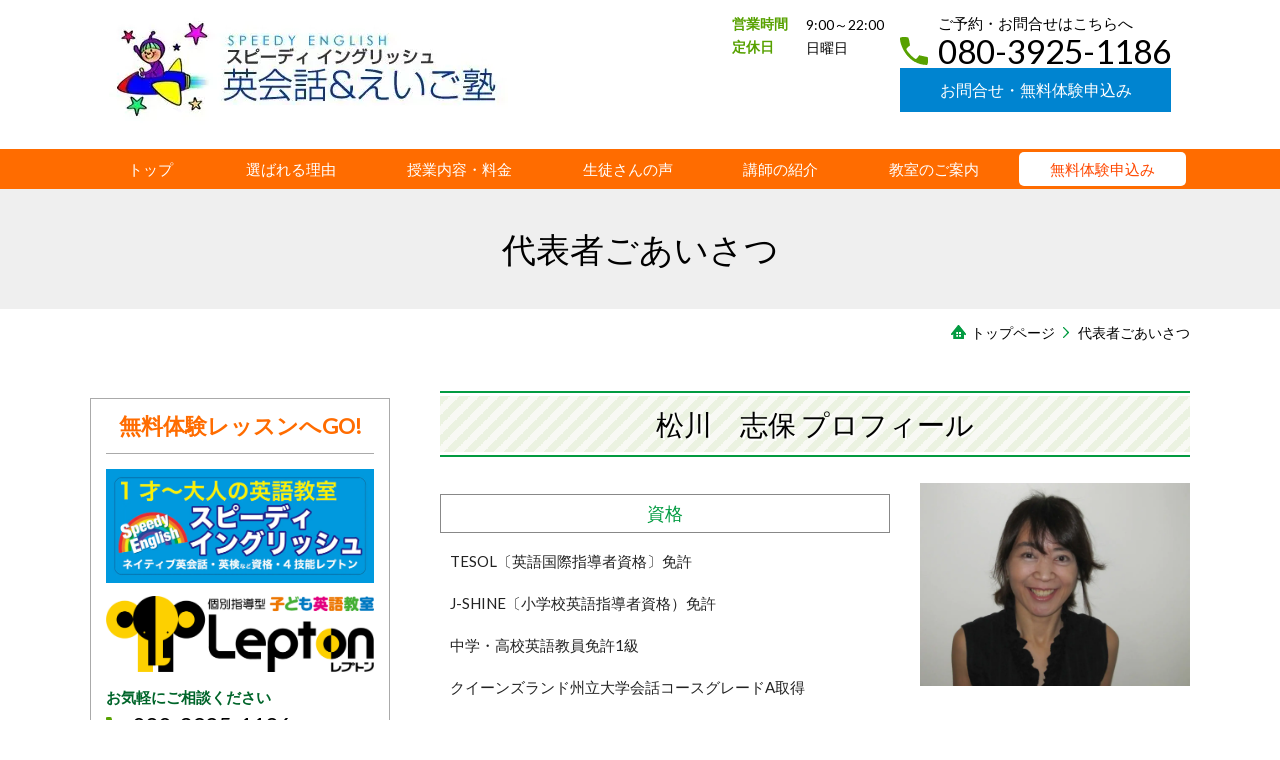

--- FILE ---
content_type: text/html; charset=utf-8
request_url: https://www.eigo-pro.com/greeting
body_size: 39844
content:
<!DOCTYPE html> <?ra-page image-convert="no" g="SP" ?> <html lang="ja" prefix="og: http://ogp.me/ns#" class=""> <head> <meta charset="UTF-8"/> <meta name="description" content="元大手英会話スクール勤務15年、高校英語講師、英語書籍企画制作を通し、生徒さんの立場に立ち、レッスンを行っております。海外経験豊富で、学校英語を英会話の観点から使える英語でご案内しています！"/> <meta property="og:site_name" content="徳島の子ども英語教室ならスピーディイングリッシュ"/> <meta property="og:type" content="article"/> <meta property="og:url" content="https://www.eigo-pro.com/greeting"/> <link rel="canonical" href="https://www.eigo-pro.com/greeting"/> <meta name="disparea" content="vga"/> <meta name="format-detection" content="telephone=no"/> <meta name="SKYPE_TOOLBAR" content="SKYPE_TOOLBAR_PARSER_COMPATIBLE"/> <title>代表者ごあいさつ - 徳島の子ども英語教室ならスピーディイングリッシュ</title> <link rel="stylesheet" type="text/css" href="/_master/acre/themes/037-L25/pc/theme.css?1736910316"/> <link rel="stylesheet" type="text/css" href="/_custom-pc.css?1736910316"/> <meta name="google-site-verification" content="CNvB5Xh9x9c59yCGY0lEg-IpR4ZPwwiWK3gjQGsiebU"/> <noscript> <link rel="stylesheet" href="/cms_v2/_master/acre/common/css/noscript.css"> </noscript> </head> <body class="mod-body"> <div class="area-all"> <a id="top"></a> <header class="area-header" data-cms-parts-group=""> <div class="area-header-inner"> </div> <div class="area-header-inner2"> <div> <div class="t0-b-headerCombiCustom-1-bPlacer"> <header class="t0-b-headerCombiCustom-1"><span><span><span></span></span></span> <div class="t0-b-headerCombiCustom-1__bd"><div><span><span><span></span></span></span> <div class="t0-b-headerCombiCustom-1__col1"><span><span><span></span></span></span><div class="outerHtml"><div class="ex-topSpacingTweak-up-1s"> <div class="t0-b-headerUnit-siteName2-bPlacer"> <div class="t0-b-headerUnit-siteName2 t0-b-headerUnit-siteName2--width-"> <div class="t0-b-headerUnit-siteName2__bd"> <a href="/" target=""> <img src="/_p/acre/14802/images/pc/f0a54191.jpg" alt="徳島市/藍住町/石井町で英検・英語・英会話教室ならスピーディイングリッシュ"> </a> </div> </div></div> </div> </div></div> <div class="t0-b-headerCombiCustom-1__col2"><span><span><span></span></span></span><div class="outerHtml"><div> <div class="t0-b-headerUnit-labeledList-bPlacer"> <div class="t0-b-headerUnit-labeledList"><table> <tr> <th><span><span><span></span></span></span><div>営業時間</div></th> <td><div>9:00～22:00</div></td> </tr> </table></div> </div> </div> <div> <div class="t0-b-headerUnit-labeledList-bPlacer"> <div class="t0-b-headerUnit-labeledList"><table> <tr> <th><span><span><span></span></span></span><div>定休日　&nbsp;</div></th> <td><div>日曜日</div></td> </tr> </table></div> </div> </div> </div></div> <div class="t0-b-headerCombiCustom-1__col3"><span><span><span></span></span></span><div class="outerHtml"><div class="ex-topSpacingTweak-up-2s"> <div class="t0-b-headerUnit-text-bPlacer"> <div class="t0-b-headerUnit-text"> <p style="text-align: center;">ご予約・お問合せはこちらへ</p> </div> </div> </div> <div class="ex-topSpacingTweak-up-4s"> <div class="t0-b-headerUnit-contact-tel-bPlacer"> <div class="t0-b-headerUnit-contact-tel t0-b-headerUnit-contact-tel--size-3"> <div class="t0-b-headerUnit-contact-tel__wrap"> <div class="t0-b-headerUnit-contact-tel__bd"> <span class="t0-b-headerUnit-contact-tel__tel"></span> <span>080-3925-1186</span> </div> <span></span> </div> </div> </div> </div> <div class="ex-topSpacingTweak-up-3s"> <div class="t0-b-headerUnit-contact-navB4-bPlacer"> <div class="t0-b-headerUnit-contact-navB4 t0-b-headerUnit-contact-navB4--size-"> <a href="/contact" target=""> <div class="t0-b-headerUnit-contact-navB4__inner"> <span><span><span></span></span></span> <div>お問合せ・無料体験申込み</div> </div> </a> </div> </div> </div> </div></div> </div></div> </header> </div> </div> <div> <div class="t0-b-headerMenu7-bPlacer"> <div class="t0-b-headerMenu7"> <span><span><span></span></span></span> <input type="checkbox" id="t0-b-headerMenu7__panel" class="on-off"> <label for="t0-b-headerMenu7__panel">MENU</label> <div> <span><span><span></span></span></span> <ul> <li class="t0-b-headerMenu__item "> <span><span><span><span></span></span></span></span> <a href="/" target=""> <div><span>トップ</span></div> </a> </li> <li class="t0-b-headerMenu__item "> <span><span><span><span></span></span></span></span> <a href="/merit.html" target=""> <div><span>選ばれる理由</span></div> </a> </li> <li class="t0-b-headerMenu__item "> <span><span><span><span></span></span></span></span> <a href="/service" target=""> <div><span>授業内容・料金</span></div> </a> </li> <li class="t0-b-headerMenu__item "> <span><span><span><span></span></span></span></span> <a href="/voice" target=""> <div><span>生徒さんの声</span></div> </a> </li> <li class="t0-b-headerMenu__item "> <span><span><span><span></span></span></span></span> <a href="/teacher.html" target=""> <div><span>講師の紹介</span></div> </a> </li> <li class="t0-b-headerMenu__item "> <span><span><span><span></span></span></span></span> <a href="/16347107827306" target=""> <div><span>教室のご案内</span></div> </a> </li> <li class="t0-b-headerMenu__item state-em "> <span><span><span><span></span></span></span></span> <a href="/contact" target=""> <div><span>無料体験申込み</span></div> </a> </li> </ul> </div> </div> </div> </div> </div> <div class="area-header-inner3"> <div> <div class="t0-b-lv1H-pageH3-bPlacer"> <div class="t0-b-lv1H-pageH3"><div><span><span><span></span></span></span> <h1 class="t0-b-lv1H-pageH3__main t0-b-lv1H-pageH3--align-">代表者ごあいさつ</h1> </div></div> </div> </div> </div> <div class="area-header-inner4"> <div class="mod-part-topicpath"> <div class="b-breadcrumbs-bPlacer"> <div class="b-breadcrumbs b-breadcrumbs--inHeader b-breadcrumbs--align-"><div><div> <span class="b-breadcrumbs__item" itemprop="itemListElement" itemscope itemtype="http://schema.org/ListItem"><a href="https://www.eigo-pro.com/" itemprop="item"><span itemprop="name">トップページ</span></a><meta itemprop="position" content="1"/></span><span class="b-breadcrumbs__item" itemprop="itemListElement" itemscope itemtype="http://schema.org/ListItem"><a href="https://www.eigo-pro.com/greeting" itemprop="item"><em><span itemprop="name">代表者ごあいさつ</span></em></a><meta itemprop="position" content="2"/></span> </div></div></div> </div> </div> </div> <div class="area-header-inner5"> </div> </header> <div class="area-container"> <div class="area-main" data-cms-parts-group=""> <div class="area-main-inner"> </div> <div class="area-main-inner2"> <div class="ex-topSpacingTweak-up-1s"> <div class="b-bPlacer-12s"> <div class="t0-b-frame"> <div class="t0-b-frame__hd outerHtml"><div> <div class=" t0-b-lv4HBig-bPlacer "> <div class="t0-b-lv4HBig t0-b-lv4HBig--align- t0-b-lv4HBig--size-2" data-height-part=""> <div class="t0-b-lv4HBig__box"> <div class="t0-b-lv4HBig__bd"><span><span><span><span></span></span></span></span> <h4>松川　志保 プロフィール</h4> </div> </div> </div> </div> </div> </div> <div class="t0-b-frame__bd"><span><span><span></span></span></span> <div class="t0-b-twoColsMedia t0-b-twoColsMedia--colW-m t0-b-twoColsMedia--imgR ex-imageFloat ex-spLayout__vertical"> <div class="t0-b-twoColsMedia__div t0-b-twoColsMedia--spacing-4s"> <div class="t0-b-twoColsMedia__row1col1 outerHtml"><div class="ex-topSpacingTweak-down-3s"> <div class=" t0-b-media-bPlacer "> <div class="t0-b-media" data-height-part=""> <div class="t0-b-media__media"> <span></span> <div class="t0-b-media__shape"> <div class="t0-b-media__media-img"> <img src="/_p/acre/14802/images/pc/3ce055e7.JPG"> </div> </div> </div> </div> </div> </div> </div> <div class="t0-b-twoColsMedia__row1col2"> <div class="outerHtml"><div class="ex-topSpacingTweak-down-3s"> <div class=" t0-b-lv5H3-bPlacer "> <div class="t0-b-lv5H3 t0-b-lv5H3--align- t0-b-lv5H3--size-" data-height-part=""> <div class="t0-b-lv5H3__main"> <div class="t0-b-lv5H3__bd"> <div class="t0-b-lv5H3__iconPlacer"><span class="t0-b-lv5H3__icon"></span></div> <h5>資格</h5> </div> </div> </div> </div> </div> <div class="ex-leftSpacingTweak-spread-1s"> <div class=" t0-b-wysiwyg-bPlacer "> <div class="t0-b-wysiwyg" data-height-part=""> <p>TESOL〔英語国際指導者資格〕免許</p> <p>J-SHINE〔小学校英語指導者資格）免許</p> <p>中学・高校英語教員免許1級</p> <p>クイーンズランド州立大学会話コースグレードA取得</p> </div> </div> </div> <div class="ex-topSpacingTweak-down-1s"> <div class=" t0-b-lv5H3-bPlacer "> <div class="t0-b-lv5H3 t0-b-lv5H3--align- t0-b-lv5H3--size-" data-height-part=""> <div class="t0-b-lv5H3__main"> <div class="t0-b-lv5H3__bd"> <div class="t0-b-lv5H3__iconPlacer"><span class="t0-b-lv5H3__icon"></span></div> <h5>経歴</h5> </div> </div> </div> </div> </div> <div class="ex-leftSpacingTweak-spread-2s"> <div class=" t0-b-wysiwyg-bPlacer "> <div class="t0-b-wysiwyg" data-height-part=""> <p><span style="font-size:16.002px">東京で</span><span style="font-size:16.002px">大学卒業後、生保の東京本社に就職。若くして大手企業の上司の指導力を学びました。当時コンピュータの最先端企業、富士ゼロックス横浜支社システム部へ転職、徳島に戻り、ジャストシステム・プロジェクト推進部へ。この時ワーカホリックの友人から、仕事に打ち込む楽しさを学び、次の転職先である大手英会話スクールで自分もワーカホリックに。15年勤務する中、教師研修部にてレッスン方法を研究。日本人でいくら英語レベルが高くてもネイティブにはなれないことや、英会話講師に向いているネイティブ講師はそう多くはないこともわかりました。キーは「生徒の立場に立てる講師かどうか」この時の経験があるから、ネイティブ講師の選択には非常にこだわります。</span></p> <p><span style="font-size:16.002px">また、教材開発部で</span><span style="font-size:16.002px">、一般英会話書籍を企画制作。英会話や英文法の書籍をヒットさせました。この経験で「生徒の立場にたち、わかりやすく」のノウハウを身につけました。正しい英語にもこだわります。こども用英語教材の開発も</span><span style="font-size:16.002px">行い、発音認識ソフトや音の出る英語チャートなども開発。</span><span style="font-size:16.002px">指導方法や教材を研究し</span><span style="font-size:16.002px">学びました</span><span style="font-size:16.002px">。ジャズチャンツの創始者キャロリン・グラハムを日本に招いた企画をしたのもこの時です。このジャズチャンツのように、良いと思う教材はレッスンで使用しています。この時の経験が、現在のオリジナル教材の開発・レッスンの企画に役だっております。</span></p> <p><span style="font-size:16.002px">留学マガジンの編集責任者として、NYフィルムアカデミーなどの専門学校や海外語学学校先、ホストファミリーを取材したりする中、日本と海外文化の違いや国民性の違いを学ぶと同時に、日本人が英語が話す必要性を強く感じていきました。そして、英会話スクール退社後、オーストラリアに渡り、語学学校を徹底視察し、良い学校のみを「はじめての留学先」として皆様に無料でご紹介しています。また、帰国後は高校英語講師をしながら、学校教育の実情を把握。2013年に日本でスピーディイングリッシュを開校し、現在に至っております。</span></p> <p><span style="font-size:16.002px">【特筆】</span></p> <p><span style="font-size:16.002px">・</span>前職中、ジャズチャンツの創始者キャロリン・グラハムに交渉し、東京本社でセミナーを開催してもらう。</p> <p>・スカラスティック社に交渉し、当時世界で2体しかなかったクリフォードの着ぐるみを譲り受ける。</p> <p>・「英語で遊ぼう」などに出演の戸田・ダリオさん、エリックさんにも録音を依頼した英会話教材多数。</p> </div> </div> </div> <div> <div class=" t0-b-lv5H3-bPlacer "> <div class="t0-b-lv5H3 t0-b-lv5H3--align- t0-b-lv5H3--size-" data-height-part=""> <div class="t0-b-lv5H3__main"> <div class="t0-b-lv5H3__bd"> <div class="t0-b-lv5H3__iconPlacer"><span class="t0-b-lv5H3__icon"></span></div> <h5>所属</h5> </div> </div> </div> </div> </div> <div class="ex-leftSpacingTweak-spread-1s"> <div class=" t0-b-wysiwyg-bPlacer "> <div class="t0-b-wysiwyg" data-height-part=""> <p>J-SHINE日本連盟所属</p> <p>jet(Junior Emglish test)準会場指定校</p> <p>英検協会準会場指定校</p> <p>&nbsp;</p> </div> </div> </div> </div> </div> <div class="clearfix"></div></div> </div> </div> </div> </div> </div> <div> <div class="b-bPlacer-12s"> <div class="t0-b-frame"> <div class="t0-b-frame__hd outerHtml"><div class="ex-leftSpacingTweak- ex-topSpacingTweak-up-6s"> <div class=" t0-b-lv2H-bPlacer "> <div class="t0-b-lv2H t0-b-lv2H--align-l t0-b-lv2H--size-2" data-height-part=""> <span><span><span></span></span></span> <div> <div class="t0-b-lv2H__iconPlacer"> <span class="t0-b-lv2H__icon"></span> </div> <h2>ごあいさつ</h2> </div> </div> </div> </div> </div> <div class="t0-b-frame__bd"><span><span><span></span></span></span> <div class="t0-b-twoColsMedia t0-b-twoColsMedia--colW-m t0-b-twoColsMedia--imgR ex-imageFloat ex-spLayout__vertical"> <div class="t0-b-twoColsMedia__div t0-b-twoColsMedia--spacing-4s"> <div class="t0-b-twoColsMedia__row1col1 outerHtml"><div> <div class=" t0-b-media3-bPlacer "> <div class="t0-b-media3 t0-b-media3--width-m" data-height-part=""> <div class="t0-b-media3__media"> <span></span> <div class="t0-b-media3__shape"> <div class="t0-b-media3__media-img"> <img src="/_p/acre/14802/images/pc/80257936.jpg"> </div> </div> </div> </div> </div> </div> </div> <div class="t0-b-twoColsMedia__row1col2"> <div class="outerHtml"><div class="ex-leftSpacingTweak-"> <div class=" t0-b-wysiwyg-bPlacer "> <div class="t0-b-wysiwyg" data-height-part=""> <p>　皆様、こんにちは。当校代表・松川です。お子様には文科省の求める基準を満たした英語を、大人の方には就職にも必須の実用英語を身につけていただけるよう、日々研究と実践をしております。</p> <p><span style="font-size:18px"><span style="color:#FF0000">当校の得意なこと</span></span></p> <p>　当校では英検の合格率が高いのが特徴です。最小年齢だと２級取得が小学５、準二級が小３です。英検レッスンでは、その級に必要な文法をはじめ、一次試験の合格のコツ、二次面接のコツをお伝えしております。英検を取得することで英語の成績はアップしますので英検学習は一石二鳥。最近は小学生レッスンでは４級の単語までレッスンでいれております。英検は勉強方法にコツがありますので、ぜひご相談ください。</p> <p><span style="font-size:18px"><span style="color:#FF0000">会話が苦手という方へ</span></span></p> <p>　当校では、日頃から「英語は勉強ではない」と生徒様にもお伝えしており、同時に、ネイティブとの練習を通して身につく、と考えております。赤ちゃんや初心者さんであってもネイティブレッスンで行います。真面目な方ほど、「英語の壁」を最初に高く作っていることが多く、そんな方には「主語＋動詞（＋目的語）」くらいで話すようにしてもらっています。簡単な文章で繰り返していくうちにストレスがなくなり「英語が話せる！」と脳が思ってくるのを体験しましょう、と。</p> <p><span style="color:#FF0000"><span style="font-size:18px">４技能を小学生のうちに</span></span></p> <p><span lang="JA" style="font-size:11pt">　数年前より中学校での英語に高校で学ぶ範囲の文法が加わり、ますます英語の難易度があがっています。以前は中1では簡単な内容を習うため英語に慣れる余裕がありましたが、今、全国平均では中1生のテスト平均点は50点であると聞いております。</span><span lang="JA" style="font-size:11pt">小学生の時に英会話や英語塾に行ったけれど、英語に苦手意識がある中学生さん</span><span style="font-size:11pt">。原因は、4技能のバランスが悪い生徒さんです。対策として</span><span lang="JA" style="font-size:11pt">、小学生のうちに4技能対策を行うことです。当校では4技能</span><span style="font-size:14.6667px">レプトンを加えた4技能完全対策</span><span style="font-size:14.6667px">コースで学んだ生徒さんは、中学生になった時点で既にテキストが自分で読める、リスニングして書くこともできます。4技能揃っていることで、英語が苦手・・・にはならず、得意のまま進んでいきます。そのため、すぐに英検など、自分の英語力を英語の資格試験でも証明できるようになります。結果、英語に自信がついていきます。</span></p> <p><span style="color:#FF0000"><span style="font-size:18px">英語は勉強ではない</span></span></p> <p><span style="font-size:14.6667px">　そして、やはり、英語の習得で最も</span><span style="font-size:11pt"><span lang="JA">重要なのが「ネイティブ英語の習得」です。</span></span><span lang="JA" style="font-size:11pt">近年、英検でもリスニングの難易度がどんどんアップしており、学校の英語試験や資格試験においても、リスニングが得意であることは必須であり、重要ポイントとなります。繰り返しますが「英語は勉強ではありません</span><span style="font-size:11pt">」。当校ではお一人お一人、そのお子様に合わせた次のステップをご案内して参ります。</span></p> <p><span style="font-size:11.0pt"><span lang="JA">　高校生さんはさらなるリスニング強化のため、大学生さんは留学のためのIELTSやTOEFLなど希望される方が増えています。一般の方で全く話せない、と来られる方。大丈夫です！どのコースも、ネイティブを体験しないと延びません。講師全員でサポートいたしますので、スピーキング、文法や英検、レプトンなど、ご興味やご質問がある方がおられましたら、お気軽にご相談ください。ご納得のいくまでご説明させて頂きます！</span></span></p> <p>引き続き、どうぞ宜しくお願い致します。</p> <p>&nbsp;</p> <p>&nbsp;</p> <p>&nbsp;</p> </div> </div> </div> </div> </div> <div class="clearfix"></div></div> </div> </div> </div> </div> </div> <div class="ex-topSpacingTweak-up-4s"> <div class=" t0-b-navItem2Captioned-bPlacer "> <div class="t0-b-navItem2Captioned" data-height-part=""><div> <div class="t0-b-navItem2Captioned__icon"></div> <div class="t0-b-navItem2Captioned__text"> <a href="/" target=""> <div class="t0-b-navItem2Captioned__main"> 会社概要・アクセスはこちらへ </div> </a> </div> </div></div> </div> </div> <div class="ex-topSpacingTweak-up-1s"> <div class=" t0-b-navItem2Captioned-bPlacer "> <div class="t0-b-navItem2Captioned" data-height-part=""><div> <div class="t0-b-navItem2Captioned__icon"></div> <div class="t0-b-navItem2Captioned__text"> <a href="/service" target=""> <div class="t0-b-navItem2Captioned__main"> サービスのご案内はこちらへ　 </div> </a> </div> </div></div> </div> </div> </div> <div class="area-main-inner3"> <div class="ex-topSpacingTweak-up-1s"> <div class="b-bPlacer-12s"> <div class="t0-b-frameWithHCaption"><span><span><span></span></span></span> <div data-switchable-key="contents.1.switchable" class="t0-b-frameWithHCaption__hd t0-b-frameWithHCaption__hd--align-"><span><span><span></span></span></span> <div class="t0-b-frameWithHCaption__hd-h"> <h3>お気軽に相談・お問合せください</h3> </div> </div> <div class="t0-b-frameWithHCaption__bd"><span><span><span></span></span></span> <div class="t0-b-twoColsMedia t0-b-twoColsMedia--colW-m t0-b-twoColsMedia--imgR ex-spLayout__horizon"> <div class="t0-b-twoColsMedia__div t0-b-twoColsMedia--spacing-4s"> <div class="t0-b-twoColsMedia__row1col1 outerHtml"></div> <div class="t0-b-twoColsMedia__row1col2"> <div class="outerHtml"><div class="ex-topSpacingTweak-down-1s"> <div class="t0-b-navBItem4-bPlacer"> <div class="t0-b-navBItem4 t0-b-navBItem4--size-3 t0-b-navBItem4--width-m t0-b-navBItem4--align-l" data-height-part=""> <a href="/contact" target=""> <div class="t0-b-navBItem4__inner"><span><span><span></span></span></span> <div>お問合せフォームはこちら</div> </div> </a> </div> </div> </div> </div> </div> <div class="clearfix"></div></div> </div> </div> </div> </div> </div> <div class="ex-topSpacingTweak-up-10s"> <div class="t0-b-goToTop-bPlacer"> <div class="t0-b-goToTop"> <a href="#top"><div>トップへ</div></a> </div> </div> </div> </div> <div class="area-main-inner4"> </div> </div> <div class="area-sub" data-cms-parts-group=""> <div class="area-sub-inner"> <div> <div class="b-bPlacer-4s"> <div class="t0-b-sideBox2"><span><span><span></span></span></span> <div class="t0-b-sideBox2__hd t0-b-sideBox2--align-"><span><span><span></span></span></span> <h4><span style="font-size:22px"><strong>無料体験レッスンへGO!</strong></span></h4> </div> <div class="t0-b-sideBox2__bd"><span><span><span></span></span></span> <div> <div class="t0-b-sideBoxMedia-bPlacer"> <div class="t0-b-sideBoxMedia t0-b-sideBoxMedia--width-"> <div class="t0-b-sideBoxMedia__main"><span><span><span></span></span></span> <div class="t0-b-sideBoxMedia__shape"> <div class="t0-b-sideBoxMedia__media-img"> <img src="/_p/acre/14802/images/pc/b38b02ae.jpg"> </div> </div> </div> </div> </div> </div> <div> <div class="t0-b-sideBoxMedia-bPlacer"> <div class="t0-b-sideBoxMedia t0-b-sideBoxMedia--width-"> <div class="t0-b-sideBoxMedia__main"><span><span><span></span></span></span> <div class="t0-b-sideBoxMedia__shape"> <div class="t0-b-sideBoxMedia__media-img"> <img src="/_p/acre/14802/images/pc/e9474887.png"> </div> </div> </div> </div> </div> </div> <div> <div class="t0-b-sideBoxTextStrong-bPlacer"> <p class="t0-b-sideBoxTextStrong">お気軽にご相談ください</p> </div> </div> <div class="ex-topSpacingTweak-up-2s"> <div class="t0-b-sideBoxIconText-tel-bPlacer"> <div class="t0-b-sideBoxIconText-tel"> <div class="t0-b-sideBoxIconText-tel__wrap"> <div class="t0-b-sideBoxIconText-tel__bd"> <span class="t0-b-sideBoxIconText-tel__icon t0-b-sideBoxIconText-tel__tel"></span> <span>080-3925-1186</span> </div> </div> </div> </div> </div> <div class="ex-topSpacingTweak-down-2s"> <div class="t0-b-sideBoxText-bPlacer"> <p class="t0-b-sideBoxText">フォームでのお問合せは24時間受け付けております。お気軽にご連絡ください。</p> </div> </div> <div> <div class="t0-b-sideNavItem-bPlacer"> <div class="t0-b-sideNavItem"> <a href="/contact" target=""> <div class="t0-b-sideNavItem__inner"> <span></span> <div>お問合せフォームはこちら</div> </div> </a> </div> </div> </div> </div> </div> </div> </div> <div> <div class="b-sideMenu3-bPlacer"> <div class="b-sideMenu3"><span><span><span></span></span></span> <input type="checkbox" id="b-sideMenu3__panel" class="on-off"> <label for="b-sideMenu3__panel">MENU</label> <div class="b-sideMenu3__bd"><span><span><span></span></span></span> <div class="b-sideMenu__list"><ul><li class="b-sideMenu__item " data-page="278358"><div class="b-sideMenu__item2"><span><span><span></span></span></span><div><a href="/"><span><span>トップページ</span></span></a></div></div></li><li class="b-sideMenu__item " data-page="278359"><div class="b-sideMenu__item2"><span><span><span></span></span></span><div><a href="/merit.html"><span><span>選ばれる理由</span></span></a></div></div></li><li class="b-sideMenu__item " data-page="278360"><div class="b-sideMenu__item2"><span><span><span></span></span></span><div><a href="/service"><span><span>授業内容・料金</span></span></a></div></div><div class="b-sideMenu__list"><ul><li class="b-sideMenu__item " data-page="278365"><div class="b-sideMenu__item2"><span><span><span></span></span></span><div><a href="/service5"><span><span>ベイビー親子コース</span></span></a></div></div></li><li class="b-sideMenu__item " data-page="283354"><div class="b-sideMenu__item2"><span><span><span></span></span></span><div><a href="/15500351915445"><span><span>幼児ネイティブ英会話コース</span></span></a></div></div></li><li class="b-sideMenu__item " data-page="278361"><div class="b-sideMenu__item2"><span><span><span></span></span></span><div><a href="/service1"><span><span>小学生英語・英会話コース</span></span></a></div></div></li><li class="b-sideMenu__item " data-page="278363"><div class="b-sideMenu__item2"><span><span><span></span></span></span><div><a href="/service3"><span><span>レプトン4技能英語コース（年長～中学）</span></span></a></div></div></li><li class="b-sideMenu__item " data-page="278362"><div class="b-sideMenu__item2"><span><span><span></span></span></span><div><a href="/service2"><span><span>中学生ネイティブ英会話・英検取得コース</span></span></a></div></div></li><li class="b-sideMenu__item " data-page="278364"><div class="b-sideMenu__item2"><span><span><span></span></span></span><div><a href="/service4"><span><span>高校生～大人！スピーキング特化コース</span></span></a></div></div></li><li class="b-sideMenu__item " data-page="278366"><div class="b-sideMenu__item2"><span><span><span></span></span></span><div><a href="/service6"><span><span>資格＆文法コース（英検、TOEIC、TOEFL、IELTS他）</span></span></a></div></div></li><li class="b-sideMenu__item " data-page="286512"><div class="b-sideMenu__item2"><span><span><span></span></span></span><div><a href="/15509425152654"><span><span>マンツーマン・ペアコース</span></span></a></div></div></li></ul></div></li><li class="b-sideMenu__item " data-page="281989"><div class="b-sideMenu__item2"><span><span><span></span></span></span><div><a href="/teacher.html"><span><span>講師の紹介</span></span></a></div></div></li><li class="b-sideMenu__item " data-page="278368"><div class="b-sideMenu__item2"><span><span><span></span></span></span><div><a href="/voice"><span><span>生徒さんの声と実績　-小学生編-</span></span></a></div></div><div class="b-sideMenu__list"><ul></ul></div></li><li class="b-sideMenu__item " data-page="287764"><div class="b-sideMenu__item2"><span><span><span></span></span></span><div><a href="/15512866510023"><span><span>生徒さんの声 -留学編-</span></span></a></div></div></li><li class="b-sideMenu__item " data-page="278369"><div class="b-sideMenu__item2"><span><span><span></span></span></span><div><a href="/case"><span><span>生徒さんの声　-大人編-</span></span></a></div></div><div class="b-sideMenu__list"><ul></ul></div></li><li class="b-sideMenu__item " data-page="287763"><div class="b-sideMenu__item2"><span><span><span></span></span></span><div><a href="/15512841728706"><span><span>生徒さんの声 -高校生編-</span></span></a></div></div></li><li class="b-sideMenu__item " data-page="297334"><div class="b-sideMenu__item2"><span><span><span></span></span></span><div><a href="/15531867934493"><span><span>生徒さんの声 -中学生編-</span></span></a></div></div></li><li class="b-sideMenu__item " data-page="286770"><div class="b-sideMenu__item2"><span><span><span></span></span></span><div><a href="/15510640442040"><span><span>イベントレッスン</span></span></a></div></div></li><li class="b-sideMenu__item " data-page="571593"><div class="b-sideMenu__item2"><span><span><span></span></span></span><div><a href="/16347107827306"><span><span>教室のご案内</span></span></a></div></div></li><li class="b-sideMenu__item " data-page="568003"><div class="b-sideMenu__item2"><span><span><span></span></span></span><div><a href="/16336811551987"><span><span>スピーディイングリッシュ渭北コミセン教室のご案内</span></span></a></div></div></li><li class="b-sideMenu__item " data-page="568509"><div class="b-sideMenu__item2"><span><span><span></span></span></span><div><a href="/16339319836947"><span><span>スピーディイングリッシュ藍住教室のご案内</span></span></a></div></div></li><li class="b-sideMenu__item " data-page="568004"><div class="b-sideMenu__item2"><span><span><span></span></span></span><div><a href="/16336811664133"><span><span>スピーディイングリッシュ石井教室のご案内</span></span></a></div></div></li><li class="b-sideMenu__item " data-page="568005"><div class="b-sideMenu__item2"><span><span><span></span></span></span><div><a href="/16336811707430"><span><span>オンライン教室の案内</span></span></a></div></div></li><li class="b-sideMenu__item " data-page="278367"><div class="b-sideMenu__item2"><span><span><span></span></span></span><div><a href="/flow"><span><span>入塾までの流れ</span></span></a></div></div></li><li class="b-sideMenu__item " data-page="278370"><div class="b-sideMenu__item2"><span><span><span></span></span></span><div><a href="/faq"><span><span>よくあるご質問</span></span></a></div></div><div class="b-sideMenu__list"><ul></ul></div></li><li class="b-sideMenu__item " data-page="278374"><div class="b-sideMenu__item2"><span><span><span></span></span></span><div><a href="/contact"><span><span>お問合せ・無料体験申込み</span></span></a></div></div><div class="b-sideMenu__list"><ul></ul></div></li><li class="b-sideMenu__item state-current" data-page="278372"><div class="b-sideMenu__item2"><span><span><span></span></span></span><div><a href="/greeting"><span><span>代表者ごあいさつ</span></span></a></div></div></li><li class="b-sideMenu__item " data-page="279048"><div class="b-sideMenu__item2"><span><span><span></span></span></span><div><a href="/15486430133315"><span><span>中学入試に英語導入の傾向</span></span></a></div></div></li><li class="b-sideMenu__item " data-page="341737"><div class="b-sideMenu__item2"><span><span><span></span></span></span><div><a href="/15659871707296"><span><span>英語運用能力を測るTOEFL Primary® テスト</span></span></a></div></div></li><li class="b-sideMenu__item " data-page="344065"><div class="b-sideMenu__item2"><span><span><span></span></span></span><div><a href="/15666124059581"><span><span>リスニングの配点と問題数が増える</span></span></a></div></div></li><li class="b-sideMenu__item " data-page="312163"><div class="b-sideMenu__item2"><span><span><span></span></span></span><div><a href="/15571232808153"><span><span>英語教育のキーワードCEFR(セファール）</span></span></a></div></div></li><li class="b-sideMenu__item " data-page="312202"><div class="b-sideMenu__item2"><span><span><span></span></span></span><div><a href="/15571515997479"><span><span>英検とCEFRとの対比</span></span></a></div></div></li></ul></div> </div> </div> </div> </div> <div> <div class="t0-b-sideNavItemWithImg-bPlacer"> <div> <div class="t0-b-sideNavItemWithImg t0-b-sideNavItemWithImg--imgL"> <a href="/contact" target=""> <div class="t0-b-sideNavItemWithImg__inner"><span><span><span></span></span></span> <div class="t0-b-sideNavItemWithImg__img"> <img src="/_p/acre/14802/images/pc/e7ae2629.jpg"> </div> <div class="t0-b-sideNavItemWithImg__text"> お問合せ・<br/> 無料体験申込み </div> </div> </a> </div> </div> </div> </div> </div> <div class="area-sub-inner2"> </div> <div class="area-sub-inner3"> </div> <div class="area-sub-inner4"> </div> </div> </div> <footer class="area-footer" data-cms-parts-group=""> <div class="area-footer-inner"> </div> <div class="area-footer-inner2"> <div class="ex-topSpacingTweak-up-6s"> <div class="t0-b-footerMenu2-bPlacer"> <div class="t0-b-footerMenu2"><span><span><span></span></span></span> <div><span><span><span></span></span></span><ul> <li class="t0-b-footerMenu__item"> <span><span><span><span></span></span></span></span> <a href="/" target=""> <div>トップページ</div> </a> </li> <li class="t0-b-footerMenu__item"> <span><span><span><span></span></span></span></span> <a href="/merit.html" target=""> <div>選ばれる理由</div> </a> </li> <li class="t0-b-footerMenu__item"> <span><span><span><span></span></span></span></span> <a href="/service" target=""> <div>授業内容・料金</div> </a> </li> <li class="t0-b-footerMenu__item"> <span><span><span><span></span></span></span></span> <a href="/voice" target=""> <div>生徒さんの声</div> </a> </li> <li class="t0-b-footerMenu__item"> <span><span><span><span></span></span></span></span> <a href="/teacher.html" target=""> <div>講師のご紹介</div> </a> </li> <li class="t0-b-footerMenu__item"> <span><span><span><span></span></span></span></span> <a href="/16347107827306" target=""> <div>教室のご案内</div> </a> </li> <li class="t0-b-footerMenu__item"> <span><span><span><span></span></span></span></span> <a href="/contact" target=""> <div>お問合せ<br>無料体験申込み</div> </a> </li> </ul></div></div> </div> </div> <div data-part-type="fullWidth"> <div> <div class="t0-b-footerFullWidthFrame9"> <span><span><span></span></span></span> <div class="t0-b-footerFullWidthFrame9__bd"><span><span><span></span></span></span> <div class="t0-b-flow3LeftToRight t0-b-flow3LeftToRight--colSpacing-"> <div class="t0-b-flow3LeftToRight__row"> <div class="t0-b-flow3LeftToRight__box" data-height-group="1"> <div><span><span><span></span></span></span><div class="outerHtml"><div class="ex-topSpacingTweak-up-1s"> <div class="t0-b-siteTitle-bPlacer"> <div class="t0-b-siteTitle" data-height-part=""> <a href="/" target=""> <div class="t0-b-siteTitle__bd" data-height-part=""> <div class="t0-b-siteTitle__bd-textCol"> <p class="t0-b-siteTitle__bd-note" data-switchable-key="contents.0.useUpperCaption">徳島市/藍住町/石井町の英語・英会話教室なら</p> <p class="t0-b-siteTitle__bd-siteName">スピーディイングリッシュ</p> </div> </div> </a> </div> </div> </div> </div></div> </div> <div class="t0-b-flow3LeftToRight__arrow"> <div class="t0-b-flow3LeftToRight__arrow-inner"></div> </div> <div class="t0-b-flow3LeftToRight__box" data-height-group="1"> <div><span><span><span></span></span></span><div class="outerHtml"><div> <div class="t0-b-labeledList-bPlacer"> <div class="t0-b-labeledList" data-height-part=""> <table><tr><th><span><span><span></span></span></span> <div>営業時間</div> </th> <td> <div>9:00～22:00</div> </td></tr></table> </div> </div> </div> <div> <div class="t0-b-labeledList-bPlacer"> <div class="t0-b-labeledList" data-height-part=""> <table><tr><th><span><span><span></span></span></span> <div>定休日</div> </th> <td> <div>日曜日</div> </td></tr></table> </div> </div> </div> </div></div> </div> <div class="t0-b-flow3LeftToRight__arrow"> <div class="t0-b-flow3LeftToRight__arrow-inner"></div> </div> <div class="t0-b-flow3LeftToRight__box" data-height-group="1"> <div><span><span><span></span></span></span><div class="outerHtml"><div> <div class="t0-b-iconText-tel-bPlacer"> <div class="t0-b-iconText-tel t0-b-iconText-tel--size-3 t0-b-iconText-tel--align-" data-height-part=""> <div class="t0-b-iconText-tel__wrap"> <p>お電話でのお問合せはこちら</p> <div> <div class="t0-b-iconText-tel__bd"><span class="t0-b-iconText-tel__icon t0-b-iconText-tel__tel"></span><span>080-3925-1186</span> </div><span></span> </div> </div> </div> </div> </div> <div class="ex-topSpacingTweak-up-2s"> <div class="t0-b-navBItem4-bPlacer"> <div class="t0-b-navBItem4 t0-b-navBItem4--size-2 t0-b-navBItem4--width- t0-b-navBItem4--align-l" style="width:90%;" data-height-part=""> <a href="/contact" target=""> <div class="t0-b-navBItem4__inner"><span><span><span></span></span></span> <div>お問合せフォームはこちらへ</div> </div> </a> </div> </div> </div> </div></div> </div> </div> </div> </div> <div class="t0-b-footerFullWidthFrame9__ft outerHtml"><div class="ex-leftSpacingTweak- ex-topSpacingTweak-up-1s"> <div class="t0-b-wysiwyg-bPlacer"> <div class="t0-b-wysiwyg" data-height-part=""> <p>石井本部教室/レプトン石井教室　徳島県名西郡石井町高原池北218-1 アトリエM<br/> 渭北コミセン教室/レプトン渭北コミセン教室　徳島県徳島市北前川町2-1-7<br/> 藍住教室/レプトン藍住本部教室　徳島県板野郡藍住町奥野字和田119-1</p> </div> </div> </div> <div> <div class="t0-b-freeHtml-bPlacer"> <div class="t0-b-freeHtml t0-b-freeHtml--width-" data-height-part=""> <div><iframe src="https://www.google.com/maps/embed?pb=!1m18!1m12!1m3!1d5557.089000394111!2d134.41572934581532!3d34.08835400500512!2m3!1f0!2f0!3f0!3m2!1i1024!2i768!4f13.1!3m3!1m2!1s0x35530aed5e3fe1c7%3A0x18a0340ca489ad58!2z44CSNzc5LTMyMDAg5b6z5bO255yM5ZCN6KW_6YOh55-z5LqV55S66auY5Y6f5rGg5YyXIOOCueODlOODvOODh-OCo-OCpOODs-OCsOODquODg-OCt-ODpQ!5e0!3m2!1sja!2sjp!4v1548645042545" width="1100" height="200" frameborder="0" style="border:0" allowfullscreen=""></iframe></div> </div> </div> </div> </div> </div> </div> </div> <div> <div class="t0-b-copyright"><span><span><span></span></span></span> <p>(c)　スピーディイングリッシュ</p> </div> </div> </div> <div class="area-footer-inner3"> </div> <div class="area-footer-inner4"> </div> <div class="area-footer-inner5"> </div> </footer> <div class="area-float-bottom" data-cms-parts-group=""> <div class="area-float-bottom-inner"> </div> <div class="area-float-bottom-inner2"> </div> <div class="area-float-bottom-inner3"> </div> </div> </div> <div data-parts-name="part-footer-027" class="mod-box22"> <div class="mod-box25"> <p class="mod-login"> <a href="https://www.akibare-hp.com/startpage/auth/sign_in" rel="nofollow" target="_blank">ログイン（あきばれホームページ）</a> </p> </div> </div> <script type="text/javascript">
var pkBaseURL = (("https:" == document.location.protocol) ? "https://stats.wms-analytics.net/" : "http://stats.wms-analytics.net/");
document.write(unescape("%3Cscript src='" + pkBaseURL + "piwik.js' type='text/javascript'%3E%3C/script%3E"));
</script><script type="text/javascript">
try {
var piwikTracker = Piwik.getTracker(pkBaseURL + "piwik.php", 28982);
piwikTracker.trackPageView();
piwikTracker.enableLinkTracking();
} catch( err ) {}
</script><noscript><p><img src="http://stats.wms-analytics.net/piwik.php?idsite=28982" style="border:0" alt=""/></p></noscript> <script>
  (function() {
    var protocol = location.protocol;
    document.write('<script src="' + protocol + '//ajax.googleapis.com/ajax/libs/jquery/1.9.1/jquery.min.js">\x3C/script>');
  }());
</script> <script src="https://cdnjs.cloudflare.com/ajax/libs/object-fit-images/3.2.4/ofi.min.js"></script> <script src="/cms_v2/_master/acre/common/js/form.js"></script> <script src="/cms_v2/_master/acre/common/js/pc.js?1736910316"></script> <script src="/cms_v2/_master/acre/common/js/pc2.js?1736910316"></script> </body> </html>

--- FILE ---
content_type: text/css; charset=utf-8
request_url: https://www.eigo-pro.com/_custom-pc.css?1736910316
body_size: 626
content:
.t0-b-headerCombiCustom-1{padding-bottom:10px}.t0-b-headerCombiCustom-1__hd{color:#333;padding:10px 0}.t0-b-headerCombiCustom-1__hd>p{width:1062px;margin:0 auto;line-height:1.25;font-size:1em}.t0-b-headerCombiCustom-1__hd>p:before{content:"";display:block;height:0;margin-top:-0.08em}.t0-b-headerCombiCustom-1__hd>p:after{content:"";display:block;height:0;margin-top:-0.18em}.t0-b-headerCombiCustom-1__bd>div{display:table;width:1062px;margin:0 auto}.t0-b-headerCombiCustom-1__bd>div>div{display:table-cell;text-align:left;vertical-align:top;padding-top:15px}.t0-b-headerCombiCustom-1__col1{width:100%}.t0-b-headerCombiCustom-1__col2{padding-left:15px}.t0-b-headerCombiCustom-1__col3{padding-left:15px}.t0-b-headerCombiCustom-1 .t0-b-headerUnit-siteTitle2{margin:0}


--- FILE ---
content_type: image/svg+xml
request_url: https://www.eigo-pro.com/_master/acre/themes/037-L25/imgs/navItem/01/01.svg
body_size: 221
content:
<svg xmlns="http://www.w3.org/2000/svg" width="47" height="47"><circle cx="23.5" cy="23.5" r="21.5" style="fill:none;stroke:#029b41;stroke-width:4px"/><path d="M2275.51 2296.09q-5.85-5.355-11.7-10.73c-1.6-1.47-4 .92-2.39 2.4q4.38 4 8.74 8.02c-8.51 0-14.03.01-22.54.02a1.7 1.7 0 0 0 0 3.39c8.42 0 13.83-.01 22.25-.02q-4.245 4.02-8.5 8.03c-1.59 1.5.81 3.9 2.39 2.4q5.88-5.55 11.75-11.11a1.71 1.71 0 0 0 0-2.4" style="fill:#029b41;fill-rule:evenodd" transform="translate(-2243 -2274)"/></svg>

--- FILE ---
content_type: image/svg+xml
request_url: https://www.eigo-pro.com/_master/acre/themes/037-L25/imgs/sideMenu/03/01.svg
body_size: 5
content:
<svg xmlns="http://www.w3.org/2000/svg" width="10" height="10"><rect width="10" height="10" fill="#ff6c00" rx="3" ry="3"/></svg>

--- FILE ---
content_type: image/svg+xml
request_url: https://www.eigo-pro.com/_master/acre/themes/037-L25/imgs/goToTop/01/01_hover.svg
body_size: 415
content:
<svg xmlns="http://www.w3.org/2000/svg" width="178" height="178"><circle cx="89" cy="89" r="83" style="fill:#029b41;stroke:#029b41;stroke-width:12px"/><path d="M786 7700.24c-.15-.1-.3-.2-.455-.29a6 6 0 0 0-.515-.26c-.095-.05-.181-.1-.278-.14-.052-.02-.106-.03-.158-.05-.186-.07-.375-.13-.563-.19-.154-.04-.306-.09-.462-.13-.185-.04-.374-.06-.56-.09-.161-.02-.318-.05-.479-.06a4 4 0 0 0-.58-.01 4 4 0 0 0-.462.01c-.2.01-.395.04-.593.07a4 4 0 0 0-.446.08c-.194.04-.384.1-.577.16-.148.04-.3.09-.44.14a2 2 0 0 0-.2.07c-.119.05-.225.11-.339.17a7 7 0 0 0-.431.22 5 5 0 0 0-.5.31c-.129.09-.259.18-.38.27a8 8 0 0 0-.47.41c-.072.07-.149.12-.218.19l-33.778 33.9a7.223 7.223 0 0 0 10.2 10.23l21.462-21.54v52.06a7.22 7.22 0 0 0 3.182 6 7.1 7.1 0 0 0 4.036 1.24 7.23 7.23 0 0 0 7.215-7.24v-52.05l21.461 21.54a7.23 7.23 0 0 0 10.21-10.24l-33.787-33.9c-.072-.07-.155-.13-.227-.2q-.217-.195-.452-.39a7 7 0 0 0-.416-.29" style="fill:#fff;fill-rule:evenodd" transform="translate(-693 -7652)"/></svg>